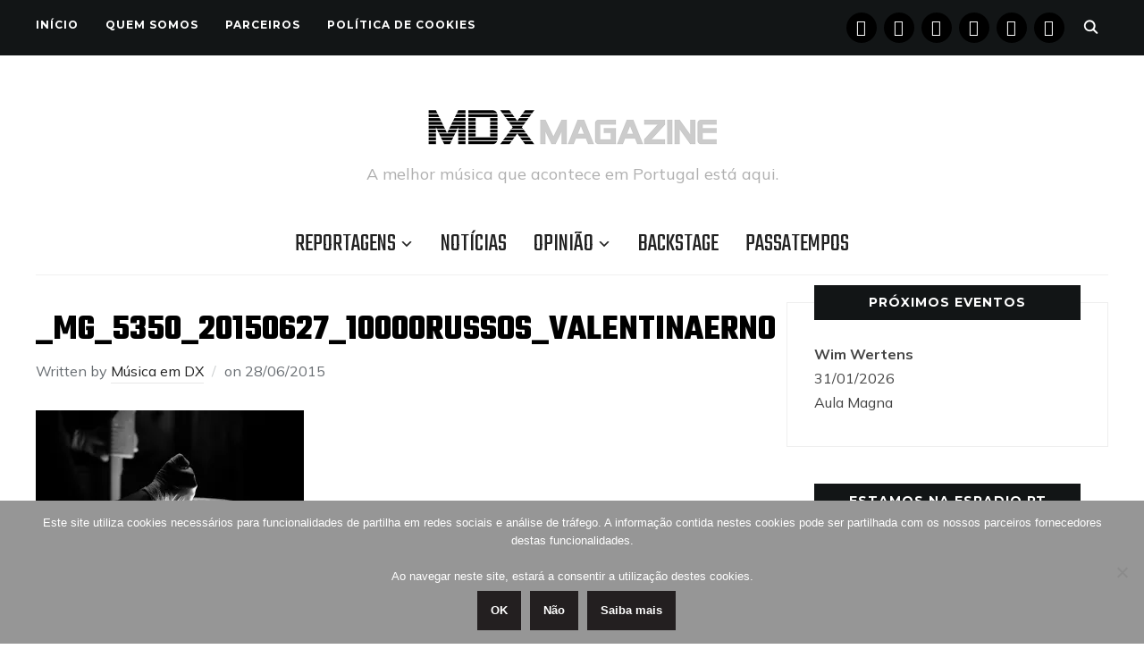

--- FILE ---
content_type: text/html; charset=UTF-8
request_url: https://www.musicaemdx.pt/2015/06/30/o-bombardeamento-dos-10-000-russos/_mg_5350_20150627_10000russos_valentinaerno/
body_size: 11926
content:
<!DOCTYPE html><html lang="pt-PT"><head><meta charset="UTF-8"><meta name="viewport" content="width=device-width, initial-scale=1.0"><link rel="profile" href="https://gmpg.org/xfn/11"><link rel="pingback" href="https://www.musicaemdx.pt/xmlrpc.php"><link rel="preload" as="font" href="https://www.musicaemdx.pt/wp-content/themes/wpzoom-indigo/fonts/indigo.ttf" type="font/ttf" crossorigin><meta name='robots' content='index, follow, max-image-preview:large, max-snippet:-1, max-video-preview:-1' /><link media="all" href="https://www.musicaemdx.pt/wp-content/cache/autoptimize/css/autoptimize_ea8713e19881d5499581884428033af6.css" rel="stylesheet"><title>_MG_5350_20150627_10000RUSSOS_VALENTINAERNO - Música em DX</title><link rel="canonical" href="https://www.musicaemdx.pt/2015/06/30/o-bombardeamento-dos-10-000-russos/_mg_5350_20150627_10000russos_valentinaerno/" /><meta property="og:locale" content="pt_PT" /><meta property="og:type" content="article" /><meta property="og:title" content="_MG_5350_20150627_10000RUSSOS_VALENTINAERNO - Música em DX" /><meta property="og:url" content="https://www.musicaemdx.pt/2015/06/30/o-bombardeamento-dos-10-000-russos/_mg_5350_20150627_10000russos_valentinaerno/" /><meta property="og:site_name" content="Música em DX" /><meta property="article:publisher" content="https://www.facebook.com/musicaemdx" /><meta property="og:image" content="https://www.musicaemdx.pt/2015/06/30/o-bombardeamento-dos-10-000-russos/_mg_5350_20150627_10000russos_valentinaerno" /><meta property="og:image:width" content="1200" /><meta property="og:image:height" content="800" /><meta property="og:image:type" content="image/jpeg" /><meta name="twitter:card" content="summary_large_image" /><meta name="twitter:site" content="@musicaemdx" /> <script type="application/ld+json" class="yoast-schema-graph">{"@context":"https://schema.org","@graph":[{"@type":"WebPage","@id":"https://www.musicaemdx.pt/2015/06/30/o-bombardeamento-dos-10-000-russos/_mg_5350_20150627_10000russos_valentinaerno/","url":"https://www.musicaemdx.pt/2015/06/30/o-bombardeamento-dos-10-000-russos/_mg_5350_20150627_10000russos_valentinaerno/","name":"_MG_5350_20150627_10000RUSSOS_VALENTINAERNO - Música em DX","isPartOf":{"@id":"https://www.musicaemdx.pt/#website"},"primaryImageOfPage":{"@id":"https://www.musicaemdx.pt/2015/06/30/o-bombardeamento-dos-10-000-russos/_mg_5350_20150627_10000russos_valentinaerno/#primaryimage"},"image":{"@id":"https://www.musicaemdx.pt/2015/06/30/o-bombardeamento-dos-10-000-russos/_mg_5350_20150627_10000russos_valentinaerno/#primaryimage"},"thumbnailUrl":"https://i0.wp.com/www.musicaemdx.pt/wp-content/uploads/2015/06/MG_5350_20150627_10000RUSSOS_VALENTINAERNO.jpg?fit=1200%2C800&ssl=1","datePublished":"2015-06-28T17:28:08+00:00","breadcrumb":{"@id":"https://www.musicaemdx.pt/2015/06/30/o-bombardeamento-dos-10-000-russos/_mg_5350_20150627_10000russos_valentinaerno/#breadcrumb"},"inLanguage":"pt-PT","potentialAction":[{"@type":"ReadAction","target":["https://www.musicaemdx.pt/2015/06/30/o-bombardeamento-dos-10-000-russos/_mg_5350_20150627_10000russos_valentinaerno/"]}]},{"@type":"ImageObject","inLanguage":"pt-PT","@id":"https://www.musicaemdx.pt/2015/06/30/o-bombardeamento-dos-10-000-russos/_mg_5350_20150627_10000russos_valentinaerno/#primaryimage","url":"https://i0.wp.com/www.musicaemdx.pt/wp-content/uploads/2015/06/MG_5350_20150627_10000RUSSOS_VALENTINAERNO.jpg?fit=1200%2C800&ssl=1","contentUrl":"https://i0.wp.com/www.musicaemdx.pt/wp-content/uploads/2015/06/MG_5350_20150627_10000RUSSOS_VALENTINAERNO.jpg?fit=1200%2C800&ssl=1"},{"@type":"BreadcrumbList","@id":"https://www.musicaemdx.pt/2015/06/30/o-bombardeamento-dos-10-000-russos/_mg_5350_20150627_10000russos_valentinaerno/#breadcrumb","itemListElement":[{"@type":"ListItem","position":1,"name":"Home","item":"https://www.musicaemdx.pt/"},{"@type":"ListItem","position":2,"name":"O bombardeamento dos 10.000 Russos","item":"https://www.musicaemdx.pt/2015/06/30/o-bombardeamento-dos-10-000-russos/"},{"@type":"ListItem","position":3,"name":"_MG_5350_20150627_10000RUSSOS_VALENTINAERNO"}]},{"@type":"WebSite","@id":"https://www.musicaemdx.pt/#website","url":"https://www.musicaemdx.pt/","name":"Música em DX","description":"A melhor música que acontece em Portugal está aqui.","publisher":{"@id":"https://www.musicaemdx.pt/#organization"},"potentialAction":[{"@type":"SearchAction","target":{"@type":"EntryPoint","urlTemplate":"https://www.musicaemdx.pt/?s={search_term_string}"},"query-input":{"@type":"PropertyValueSpecification","valueRequired":true,"valueName":"search_term_string"}}],"inLanguage":"pt-PT"},{"@type":"Organization","@id":"https://www.musicaemdx.pt/#organization","name":"Música em DX","url":"https://www.musicaemdx.pt/","logo":{"@type":"ImageObject","inLanguage":"pt-PT","@id":"https://www.musicaemdx.pt/#/schema/logo/image/","url":"https://i0.wp.com/www.musicaemdx.pt/wp-content/uploads/2018/09/Logotipo-Fundo-Branco-High-Res_Horiz_350x75.jpg?fit=350%2C75&ssl=1","contentUrl":"https://i0.wp.com/www.musicaemdx.pt/wp-content/uploads/2018/09/Logotipo-Fundo-Branco-High-Res_Horiz_350x75.jpg?fit=350%2C75&ssl=1","width":350,"height":75,"caption":"Música em DX"},"image":{"@id":"https://www.musicaemdx.pt/#/schema/logo/image/"},"sameAs":["https://www.facebook.com/musicaemdx","https://x.com/musicaemdx","https://www.instagram.com/musicaemdx/","https://www.pinterest.com/musicaemdx/","https://www.youtube.com/channel/UCJxIjYrT6Qlm-YVg_-RhwFA"]}]}</script> <link rel='dns-prefetch' href='//stats.wp.com' /><link rel='dns-prefetch' href='//fonts.googleapis.com' /><link rel='dns-prefetch' href='//v0.wordpress.com' /><link rel='dns-prefetch' href='//widgets.wp.com' /><link rel='dns-prefetch' href='//s0.wp.com' /><link rel='dns-prefetch' href='//0.gravatar.com' /><link rel='dns-prefetch' href='//1.gravatar.com' /><link rel='dns-prefetch' href='//2.gravatar.com' /><link rel='dns-prefetch' href='//jetpack.wordpress.com' /><link rel='dns-prefetch' href='//public-api.wordpress.com' /><link rel='preconnect' href='//i0.wp.com' /><link rel='preconnect' href='//c0.wp.com' /><link rel="alternate" type="application/rss+xml" title="Música em DX &raquo; Feed" href="https://www.musicaemdx.pt/feed" /><link rel="alternate" type="application/rss+xml" title="Música em DX &raquo; Feed de comentários" href="https://www.musicaemdx.pt/comments/feed/" /><link rel="alternate" title="oEmbed (JSON)" type="application/json+oembed" href="https://www.musicaemdx.pt/wp-json/oembed/1.0/embed?url=https%3A%2F%2Fwww.musicaemdx.pt%2F2015%2F06%2F30%2Fo-bombardeamento-dos-10-000-russos%2F_mg_5350_20150627_10000russos_valentinaerno%2F" /><link rel="alternate" title="oEmbed (XML)" type="text/xml+oembed" href="https://www.musicaemdx.pt/wp-json/oembed/1.0/embed?url=https%3A%2F%2Fwww.musicaemdx.pt%2F2015%2F06%2F30%2Fo-bombardeamento-dos-10-000-russos%2F_mg_5350_20150627_10000russos_valentinaerno%2F&#038;format=xml" /><link rel='stylesheet' id='dashicons-css' href='https://www.musicaemdx.pt/wp-includes/css/dashicons.min.css' type='text/css' media='all' /><link rel='stylesheet' id='indigo-google-fonts-css' href='https://fonts.googleapis.com/css?family=Mulish%3Aregular%2C700%2C700i%2Citalic%7COswald%3Aregular%2C700%7CMontserrat%3Aregular%2C700%7CTeko%3Aregular%2C700&#038;subset=latin&#038;display=swap&#038;ver=6.9' type='text/css' media='all' /><link rel='stylesheet' id='indigo-google-font-default-css' href='//fonts.googleapis.com/css?family=Oswald%3A400%2C500%2C700&#038;display=swap&#038;ver=6.9' type='text/css' media='all' /><link rel='preload' as='font'  id='wpzoom-social-icons-font-academicons-woff2-css' href='https://www.musicaemdx.pt/wp-content/plugins/social-icons-widget-by-wpzoom/assets/font/academicons.woff2'  type='font/woff2' crossorigin /><link rel='preload' as='font'  id='wpzoom-social-icons-font-fontawesome-3-woff2-css' href='https://www.musicaemdx.pt/wp-content/plugins/social-icons-widget-by-wpzoom/assets/font/fontawesome-webfont.woff2'  type='font/woff2' crossorigin /><link rel='preload' as='font'  id='wpzoom-social-icons-font-genericons-woff-css' href='https://www.musicaemdx.pt/wp-content/plugins/social-icons-widget-by-wpzoom/assets/font/Genericons.woff'  type='font/woff' crossorigin /><link rel='preload' as='font'  id='wpzoom-social-icons-font-socicon-woff2-css' href='https://www.musicaemdx.pt/wp-content/plugins/social-icons-widget-by-wpzoom/assets/font/socicon.woff2'  type='font/woff2' crossorigin /> <script type="text/javascript" src="https://www.musicaemdx.pt/wp-includes/js/jquery/jquery.min.js" id="jquery-core-js"></script> <script type="text/javascript" id="wp-util-js-extra">var _wpUtilSettings = {"ajax":{"url":"/wp-admin/admin-ajax.php"}};
//# sourceURL=wp-util-js-extra</script> <link rel="https://api.w.org/" href="https://www.musicaemdx.pt/wp-json/" /><link rel="alternate" title="JSON" type="application/json" href="https://www.musicaemdx.pt/wp-json/wp/v2/media/7970" /><link rel="EditURI" type="application/rsd+xml" title="RSD" href="https://www.musicaemdx.pt/xmlrpc.php?rsd" /><link rel='shortlink' href='https://wp.me/a5MaUC-24y' /><meta name="generator" content="Indigo 1.0.23" /><meta name="generator" content="WPZOOM Framework 2.0.8" /><link rel="icon" href="https://i0.wp.com/www.musicaemdx.pt/wp-content/uploads/2018/10/cropped-02-MDX-Icon-512x512.png?fit=32%2C32&#038;ssl=1" sizes="32x32" /><link rel="icon" href="https://i0.wp.com/www.musicaemdx.pt/wp-content/uploads/2018/10/cropped-02-MDX-Icon-512x512.png?fit=192%2C192&#038;ssl=1" sizes="192x192" /><link rel="apple-touch-icon" href="https://i0.wp.com/www.musicaemdx.pt/wp-content/uploads/2018/10/cropped-02-MDX-Icon-512x512.png?fit=180%2C180&#038;ssl=1" /><meta name="msapplication-TileImage" content="https://i0.wp.com/www.musicaemdx.pt/wp-content/uploads/2018/10/cropped-02-MDX-Icon-512x512.png?fit=270%2C270&#038;ssl=1" /></head><body class="attachment wp-singular attachment-template-default single single-attachment postid-7970 attachmentid-7970 attachment-jpeg wp-custom-logo wp-theme-wpzoom-indigo cookies-not-set"><div class="page-wrap"><header class="site-header"><nav class="top-navbar" role="navigation"><div class="inner-wrap"><div id="navbar-top"><div class="menu-menu-de-topo-container"><ul id="menu-menu-de-topo" class="navbar-wpz dropdown sf-menu"><li id="menu-item-53222" class="menu-item menu-item-type-custom menu-item-object-custom menu-item-home menu-item-53222"><a href="https://www.musicaemdx.pt">Início</a></li><li id="menu-item-53220" class="menu-item menu-item-type-post_type menu-item-object-page menu-item-53220"><a href="https://www.musicaemdx.pt/quem-somos/">Quem Somos</a></li><li id="menu-item-53219" class="menu-item menu-item-type-post_type menu-item-object-page menu-item-53219"><a href="https://www.musicaemdx.pt/parceiros/">Parceiros</a></li><li id="menu-item-53223" class="menu-item menu-item-type-post_type menu-item-object-page menu-item-privacy-policy menu-item-53223"><a rel="privacy-policy" href="https://www.musicaemdx.pt/politica-de-cookies/">Política de Cookies</a></li></ul></div></div><div id="sb-search" class="sb-search"><form method="get" id="searchform" action="https://www.musicaemdx.pt/"> <input type="search" class="sb-search-input" placeholder="Enter your keywords..."  name="s" id="s" /> <input type="submit" id="searchsubmit" class="sb-search-submit" value="Search" /> <span class="sb-icon-search"></span></form></div><div class="header_social"><div id="zoom-social-icons-widget-3" class="widget zoom-social-icons-widget"><h3 class="title"><span>Segue-nos</span></h3><ul class="zoom-social-icons-list zoom-social-icons-list--with-canvas zoom-social-icons-list--round zoom-social-icons-list--no-labels"><li class="zoom-social_icons-list__item"> <a class="zoom-social_icons-list__link" href="https://www.facebook.com/musicaemdx" target="_blank" title="Facebook" rel="nofollow noopener noreferrer me"> <span class="screen-reader-text">facebook</span> <span class="zoom-social_icons-list-span social-icon socicon socicon-facebook" data-hover-rule="background-color" data-hover-color="#000000" style="background-color : #000000; font-size: 18px; padding:8px" ></span> </a></li><li class="zoom-social_icons-list__item"> <a class="zoom-social_icons-list__link" href="https://instagram.com/mdxmagazine" target="_blank" title="Instagram" rel="nofollow noopener noreferrer me"> <span class="screen-reader-text">instagram</span> <span class="zoom-social_icons-list-span social-icon socicon socicon-instagram" data-hover-rule="background-color" data-hover-color="#000000" style="background-color : #000000; font-size: 18px; padding:8px" ></span> </a></li><li class="zoom-social_icons-list__item"> <a class="zoom-social_icons-list__link" href="https://www.youtube.com/channel/UCJxIjYrT6Qlm-YVg_-RhwFA" target="_blank" title="" rel="nofollow noopener noreferrer me"> <span class="screen-reader-text">youtube</span> <span class="zoom-social_icons-list-span social-icon socicon socicon-youtube" data-hover-rule="background-color" data-hover-color="#000000" style="background-color : #000000; font-size: 18px; padding:8px" ></span> </a></li><li class="zoom-social_icons-list__item"> <a class="zoom-social_icons-list__link" href="https://x.com/musicaemdx" target="_blank" title="" rel="nofollow noopener noreferrer me"> <span class="screen-reader-text">x</span> <span class="zoom-social_icons-list-span social-icon socicon socicon-x" data-hover-rule="background-color" data-hover-color="#000" style="background-color : #000; font-size: 18px; padding:8px" ></span> </a></li><li class="zoom-social_icons-list__item"> <a class="zoom-social_icons-list__link" href="https://www.pinterest.com/pin/584975439071658958/" target="_blank" title="" rel="nofollow noopener noreferrer me"> <span class="screen-reader-text">pinterest</span> <span class="zoom-social_icons-list-span social-icon socicon socicon-pinterest" data-hover-rule="background-color" data-hover-color="#000000" style="background-color : #000000; font-size: 18px; padding:8px" ></span> </a></li><li class="zoom-social_icons-list__item"> <a class="zoom-social_icons-list__link" href="https://www.tumblr.com/musicaemdx" target="_blank" title="" rel="nofollow noopener noreferrer me"> <span class="screen-reader-text">tumblr</span> <span class="zoom-social_icons-list-span social-icon socicon socicon-tumblr" data-hover-rule="background-color" data-hover-color="#000000" style="background-color : #000000; font-size: 18px; padding:8px" ></span> </a></li></ul></div></div></div></nav><div class="clear"></div><div class="inner-wrap"><div class="navbar-brand-wpz"> <a href="https://www.musicaemdx.pt/" class="custom-logo-link" rel="home" itemprop="url"><img width="325" height="75" src="https://i0.wp.com/www.musicaemdx.pt/wp-content/uploads/2025/10/Logotipo-MDX-Magazine-Fundo-Branco-650-x-150.png?fit=325%2C75&amp;ssl=1" class="custom-logo no-lazyload no-lazy a3-notlazy" alt="Música em DX" itemprop="logo" decoding="async" data-attachment-id="57610" data-permalink="https://www.musicaemdx.pt/logotipo-mdx-magazine-fundo-branco-650-x-150/" data-orig-file="https://i0.wp.com/www.musicaemdx.pt/wp-content/uploads/2025/10/Logotipo-MDX-Magazine-Fundo-Branco-650-x-150.png?fit=650%2C150&amp;ssl=1" data-orig-size="650,150" data-comments-opened="1" data-image-meta="{&quot;aperture&quot;:&quot;0&quot;,&quot;credit&quot;:&quot;&quot;,&quot;camera&quot;:&quot;&quot;,&quot;caption&quot;:&quot;&quot;,&quot;created_timestamp&quot;:&quot;0&quot;,&quot;copyright&quot;:&quot;&quot;,&quot;focal_length&quot;:&quot;0&quot;,&quot;iso&quot;:&quot;0&quot;,&quot;shutter_speed&quot;:&quot;0&quot;,&quot;title&quot;:&quot;&quot;,&quot;orientation&quot;:&quot;0&quot;}" data-image-title="Logotipo MDX Magazine Fundo Branco 650 x 150" data-image-description="" data-image-caption="" data-medium-file="https://i0.wp.com/www.musicaemdx.pt/wp-content/uploads/2025/10/Logotipo-MDX-Magazine-Fundo-Branco-650-x-150.png?fit=300%2C69&amp;ssl=1" data-large-file="https://i0.wp.com/www.musicaemdx.pt/wp-content/uploads/2025/10/Logotipo-MDX-Magazine-Fundo-Branco-650-x-150.png?fit=650%2C150&amp;ssl=1" /></a><p class="tagline">A melhor música que acontece em Portugal está aqui.</p></div><nav class="main-navbar" role="navigation"><div class="navbar-header-main"><div id="menu-main-slide" class="menu-principal-container"><ul id="menu-principal" class="menu"><li id="menu-item-39" class="menu-item menu-item-type-taxonomy menu-item-object-category menu-item-has-children menu-item-39"><a href="https://www.musicaemdx.pt/category/reportagens/">Reportagens</a><ul class="sub-menu"><li id="menu-item-40" class="menu-item menu-item-type-taxonomy menu-item-object-category menu-item-40"><a href="https://www.musicaemdx.pt/category/reportagens/concertos/">Concertos</a></li><li id="menu-item-41" class="menu-item menu-item-type-taxonomy menu-item-object-category menu-item-has-children menu-item-41"><a href="https://www.musicaemdx.pt/category/reportagens/festivais/">Festivais</a><ul class="sub-menu"><li id="menu-item-16517" class="menu-item menu-item-type-taxonomy menu-item-object-category menu-item-16517"><a href="https://www.musicaemdx.pt/category/reportagens/festivais/amplifest/">Amplifest</a></li><li id="menu-item-20009" class="menu-item menu-item-type-taxonomy menu-item-object-category menu-item-has-children menu-item-20009"><a href="https://www.musicaemdx.pt/category/reportagens/festivais/barreiro-rocks/">Barreiro Rocks</a><ul class="sub-menu"><li id="menu-item-34173" class="menu-item menu-item-type-taxonomy menu-item-object-category menu-item-34173"><a href="https://www.musicaemdx.pt/category/reportagens/festivais/barreiro-rocks/br-2016/">2016</a></li><li id="menu-item-34174" class="menu-item menu-item-type-taxonomy menu-item-object-category menu-item-34174"><a href="https://www.musicaemdx.pt/category/reportagens/festivais/barreiro-rocks/br-2017/">2017</a></li><li id="menu-item-34175" class="menu-item menu-item-type-taxonomy menu-item-object-category menu-item-34175"><a href="https://www.musicaemdx.pt/category/reportagens/festivais/barreiro-rocks/br-2018/">2018</a></li></ul></li><li id="menu-item-10560" class="menu-item menu-item-type-taxonomy menu-item-object-category menu-item-has-children menu-item-10560"><a href="https://www.musicaemdx.pt/category/reportagens/festivais/bons-sons/">Bons Sons</a><ul class="sub-menu"><li id="menu-item-16363" class="menu-item menu-item-type-taxonomy menu-item-object-category menu-item-16363"><a href="https://www.musicaemdx.pt/category/reportagens/festivais/bons-sons/bs-2015/">2015</a></li><li id="menu-item-16364" class="menu-item menu-item-type-taxonomy menu-item-object-category menu-item-16364"><a href="https://www.musicaemdx.pt/category/reportagens/festivais/bons-sons/bs-2016/">2016</a></li><li id="menu-item-23619" class="menu-item menu-item-type-taxonomy menu-item-object-category menu-item-23619"><a href="https://www.musicaemdx.pt/category/reportagens/festivais/bons-sons/bs-2017/">2017</a></li><li id="menu-item-31999" class="menu-item menu-item-type-taxonomy menu-item-object-category menu-item-31999"><a href="https://www.musicaemdx.pt/category/reportagens/festivais/bons-sons/bs-2018/">2018</a></li><li id="menu-item-39954" class="menu-item menu-item-type-taxonomy menu-item-object-category menu-item-39954"><a href="https://www.musicaemdx.pt/category/reportagens/festivais/bons-sons/bs-2019/">2019</a></li></ul></li><li id="menu-item-23142" class="menu-item menu-item-type-taxonomy menu-item-object-category menu-item-23142"><a href="https://www.musicaemdx.pt/category/reportagens/festivais/edpcooljazz/">EDPCOOLJAZZ</a></li><li id="menu-item-51402" class="menu-item menu-item-type-taxonomy menu-item-object-category menu-item-has-children menu-item-51402"><a href="https://www.musicaemdx.pt/category/reportagens/festivais/evilliv%c7%9d/">EVIL LIVƎ</a><ul class="sub-menu"><li id="menu-item-51401" class="menu-item menu-item-type-taxonomy menu-item-object-category menu-item-51401"><a href="https://www.musicaemdx.pt/category/reportagens/festivais/evilliv%c7%9d/el-2023/">2023</a></li><li id="menu-item-53911" class="menu-item menu-item-type-taxonomy menu-item-object-category menu-item-53911"><a href="https://www.musicaemdx.pt/category/reportagens/festivais/evilliv%c7%9d/el-2024/">2024</a></li><li id="menu-item-56972" class="menu-item menu-item-type-taxonomy menu-item-object-category menu-item-56972"><a href="https://www.musicaemdx.pt/category/reportagens/festivais/evilliv%c7%9d/el-2025/">2025</a></li></ul></li><li id="menu-item-10805" class="menu-item menu-item-type-taxonomy menu-item-object-category menu-item-has-children menu-item-10805"><a href="https://www.musicaemdx.pt/category/reportagens/festivais/indie-music-fest/">Indie Music Fest</a><ul class="sub-menu"><li id="menu-item-16361" class="menu-item menu-item-type-taxonomy menu-item-object-category menu-item-16361"><a href="https://www.musicaemdx.pt/category/reportagens/festivais/indie-music-fest/imf-2015/">2015</a></li><li id="menu-item-16362" class="menu-item menu-item-type-taxonomy menu-item-object-category menu-item-16362"><a href="https://www.musicaemdx.pt/category/reportagens/festivais/indie-music-fest/imf-2016/">2016</a></li></ul></li><li id="menu-item-18264" class="menu-item menu-item-type-taxonomy menu-item-object-category menu-item-has-children menu-item-18264"><a href="https://www.musicaemdx.pt/category/reportagens/festivais/jameson-urban-routes/">Jameson Urban Routes</a><ul class="sub-menu"><li id="menu-item-18266" class="menu-item menu-item-type-taxonomy menu-item-object-category menu-item-18266"><a href="https://www.musicaemdx.pt/category/reportagens/festivais/jameson-urban-routes/jur-2014/">2014</a></li><li id="menu-item-18267" class="menu-item menu-item-type-taxonomy menu-item-object-category menu-item-18267"><a href="https://www.musicaemdx.pt/category/reportagens/festivais/jameson-urban-routes/jur-2015/">2015</a></li><li id="menu-item-18265" class="menu-item menu-item-type-taxonomy menu-item-object-category menu-item-18265"><a href="https://www.musicaemdx.pt/category/reportagens/festivais/jameson-urban-routes/jur-2016/">2016</a></li><li id="menu-item-25273" class="menu-item menu-item-type-taxonomy menu-item-object-category menu-item-25273"><a href="https://www.musicaemdx.pt/category/reportagens/festivais/jameson-urban-routes/jur-2017/">2017</a></li><li id="menu-item-34297" class="menu-item menu-item-type-taxonomy menu-item-object-category menu-item-34297"><a href="https://www.musicaemdx.pt/category/reportagens/festivais/jameson-urban-routes/jur-2018/">2018</a></li></ul></li><li id="menu-item-21900" class="menu-item menu-item-type-taxonomy menu-item-object-category menu-item-has-children menu-item-21900"><a href="https://www.musicaemdx.pt/category/reportagens/festivais/lisbon-psych-fest/">Lisbon Psych Fest</a><ul class="sub-menu"><li id="menu-item-21902" class="menu-item menu-item-type-taxonomy menu-item-object-category menu-item-21902"><a href="https://www.musicaemdx.pt/category/reportagens/festivais/lisbon-psych-fest/lpf-2015/">2015</a></li><li id="menu-item-21903" class="menu-item menu-item-type-taxonomy menu-item-object-category menu-item-21903"><a href="https://www.musicaemdx.pt/category/reportagens/festivais/lisbon-psych-fest/lpf-2016/">2016</a></li><li id="menu-item-21901" class="menu-item menu-item-type-taxonomy menu-item-object-category menu-item-21901"><a href="https://www.musicaemdx.pt/category/reportagens/festivais/lisbon-psych-fest/lpf-2017/">2017</a></li></ul></li><li id="menu-item-49665" class="menu-item menu-item-type-taxonomy menu-item-object-category menu-item-49665"><a href="https://www.musicaemdx.pt/category/reportagens/festivais/kalorama/">MEO Kalorama</a></li><li id="menu-item-28676" class="menu-item menu-item-type-taxonomy menu-item-object-category menu-item-28676"><a href="https://www.musicaemdx.pt/category/reportagens/festivais/mil/">MIL &#8211; Lisbon International Music Festival</a></li><li id="menu-item-19350" class="menu-item menu-item-type-taxonomy menu-item-object-category menu-item-has-children menu-item-19350"><a href="https://www.musicaemdx.pt/category/reportagens/festivais/misty-fest/">Misty Fest</a><ul class="sub-menu"><li id="menu-item-19351" class="menu-item menu-item-type-taxonomy menu-item-object-category menu-item-19351"><a href="https://www.musicaemdx.pt/category/reportagens/festivais/misty-fest/misty-fest-2015/">2015</a></li><li id="menu-item-19349" class="menu-item menu-item-type-taxonomy menu-item-object-category menu-item-19349"><a href="https://www.musicaemdx.pt/category/reportagens/festivais/misty-fest/misty-fest-2016/">2016</a></li><li id="menu-item-25807" class="menu-item menu-item-type-taxonomy menu-item-object-category menu-item-25807"><a href="https://www.musicaemdx.pt/category/reportagens/festivais/misty-fest/misty-fest-2017/">2017</a></li><li id="menu-item-34290" class="menu-item menu-item-type-taxonomy menu-item-object-category menu-item-34290"><a href="https://www.musicaemdx.pt/category/reportagens/festivais/misty-fest/misty-fest-2018/">2018</a></li></ul></li><li id="menu-item-792" class="menu-item menu-item-type-taxonomy menu-item-object-category menu-item-has-children menu-item-792"><a href="https://www.musicaemdx.pt/category/reportagens/festivais/nos-alive/">NOS Alive</a><ul class="sub-menu"><li id="menu-item-8343" class="menu-item menu-item-type-taxonomy menu-item-object-category menu-item-8343"><a href="https://www.musicaemdx.pt/category/reportagens/festivais/nos-alive/na2014/">2014</a></li><li id="menu-item-8344" class="menu-item menu-item-type-taxonomy menu-item-object-category menu-item-8344"><a href="https://www.musicaemdx.pt/category/reportagens/festivais/nos-alive/na2015/">2015</a></li><li id="menu-item-13460" class="menu-item menu-item-type-taxonomy menu-item-object-category menu-item-13460"><a href="https://www.musicaemdx.pt/category/reportagens/festivais/nos-alive/na2016/">2016</a></li><li id="menu-item-19668" class="menu-item menu-item-type-taxonomy menu-item-object-category menu-item-19668"><a href="https://www.musicaemdx.pt/category/reportagens/festivais/nos-alive/na2017/">2017</a></li><li id="menu-item-30581" class="menu-item menu-item-type-taxonomy menu-item-object-category menu-item-30581"><a href="https://www.musicaemdx.pt/category/reportagens/festivais/nos-alive/na2018/">2018</a></li><li id="menu-item-38413" class="menu-item menu-item-type-taxonomy menu-item-object-category menu-item-38413"><a href="https://www.musicaemdx.pt/category/reportagens/festivais/nos-alive/na2019/">2019</a></li><li id="menu-item-49123" class="menu-item menu-item-type-taxonomy menu-item-object-category menu-item-49123"><a href="https://www.musicaemdx.pt/category/reportagens/festivais/nos-alive/na2022/">2022</a></li><li id="menu-item-51400" class="menu-item menu-item-type-taxonomy menu-item-object-category menu-item-51400"><a href="https://www.musicaemdx.pt/category/reportagens/festivais/nos-alive/na2023/">2023</a></li><li id="menu-item-57130" class="menu-item menu-item-type-taxonomy menu-item-object-category menu-item-57130"><a href="https://www.musicaemdx.pt/category/reportagens/festivais/nos-alive/na2025/">2025</a></li></ul></li><li id="menu-item-7036" class="menu-item menu-item-type-taxonomy menu-item-object-category menu-item-has-children menu-item-7036"><a href="https://www.musicaemdx.pt/category/reportagens/festivais/primavera-sound/">Primavera Sound</a><ul class="sub-menu"><li id="menu-item-16359" class="menu-item menu-item-type-taxonomy menu-item-object-category menu-item-16359"><a href="https://www.musicaemdx.pt/category/reportagens/festivais/primavera-sound/ps-2015/">2015</a></li><li id="menu-item-16360" class="menu-item menu-item-type-taxonomy menu-item-object-category menu-item-16360"><a href="https://www.musicaemdx.pt/category/reportagens/festivais/primavera-sound/ps-2016/">2016</a></li><li id="menu-item-22491" class="menu-item menu-item-type-taxonomy menu-item-object-category menu-item-22491"><a href="https://www.musicaemdx.pt/category/reportagens/festivais/primavera-sound/ps-2017/">2017</a></li><li id="menu-item-29567" class="menu-item menu-item-type-taxonomy menu-item-object-category menu-item-29567"><a href="https://www.musicaemdx.pt/category/reportagens/festivais/primavera-sound/ps-2018/">2018</a></li><li id="menu-item-37988" class="menu-item menu-item-type-taxonomy menu-item-object-category menu-item-37988"><a href="https://www.musicaemdx.pt/category/reportagens/festivais/primavera-sound/ps-2019/">2019</a></li><li id="menu-item-48738" class="menu-item menu-item-type-taxonomy menu-item-object-category menu-item-48738"><a href="https://www.musicaemdx.pt/category/reportagens/festivais/primavera-sound/ps-2022/">2022</a></li><li id="menu-item-51233" class="menu-item menu-item-type-taxonomy menu-item-object-category menu-item-51233"><a href="https://www.musicaemdx.pt/category/reportagens/festivais/primavera-sound/ps-2023/">2023</a></li><li id="menu-item-53899" class="menu-item menu-item-type-taxonomy menu-item-object-category menu-item-53899"><a href="https://www.musicaemdx.pt/category/reportagens/festivais/primavera-sound/ps-2024/">2024</a></li><li id="menu-item-56874" class="menu-item menu-item-type-taxonomy menu-item-object-category menu-item-56874"><a href="https://www.musicaemdx.pt/category/reportagens/festivais/primavera-sound/ps-2025/">2025</a></li></ul></li><li id="menu-item-16483" class="menu-item menu-item-type-taxonomy menu-item-object-category menu-item-16483"><a href="https://www.musicaemdx.pt/category/reportagens/festivais/resurrection-fest/">Resurrection Fest</a></li><li id="menu-item-1771" class="menu-item menu-item-type-taxonomy menu-item-object-category menu-item-has-children menu-item-1771"><a href="https://www.musicaemdx.pt/category/reportagens/festivais/reverence/">Reverence</a><ul class="sub-menu"><li id="menu-item-9524" class="menu-item menu-item-type-taxonomy menu-item-object-category menu-item-9524"><a href="https://www.musicaemdx.pt/category/reportagens/festivais/reverence/reverence-2014/">2014</a></li><li id="menu-item-10023" class="menu-item menu-item-type-taxonomy menu-item-object-category menu-item-10023"><a href="https://www.musicaemdx.pt/category/reportagens/festivais/reverence/reverence-2015/">2015</a></li><li id="menu-item-13448" class="menu-item menu-item-type-taxonomy menu-item-object-category menu-item-13448"><a href="https://www.musicaemdx.pt/category/reportagens/festivais/reverence/reverence-2016/">2016</a></li><li id="menu-item-24102" class="menu-item menu-item-type-taxonomy menu-item-object-category menu-item-24102"><a href="https://www.musicaemdx.pt/category/reportagens/festivais/reverence/reverence-2017/">2017</a></li></ul></li><li id="menu-item-23541" class="menu-item menu-item-type-taxonomy menu-item-object-category menu-item-has-children menu-item-23541"><a href="https://www.musicaemdx.pt/category/reportagens/festivais/sonicblast-moledo/">SonicBlast Moledo</a><ul class="sub-menu"><li id="menu-item-23542" class="menu-item menu-item-type-taxonomy menu-item-object-category menu-item-23542"><a href="https://www.musicaemdx.pt/category/reportagens/festivais/sonicblast-moledo/sb-2016/">2016</a></li><li id="menu-item-23543" class="menu-item menu-item-type-taxonomy menu-item-object-category menu-item-23543"><a href="https://www.musicaemdx.pt/category/reportagens/festivais/sonicblast-moledo/sb-2017/">2017</a></li><li id="menu-item-32035" class="menu-item menu-item-type-taxonomy menu-item-object-category menu-item-32035"><a href="https://www.musicaemdx.pt/category/reportagens/festivais/sonicblast-moledo/sb-2018/">2018</a></li><li id="menu-item-39962" class="menu-item menu-item-type-taxonomy menu-item-object-category menu-item-39962"><a href="https://www.musicaemdx.pt/category/reportagens/festivais/sonicblast-moledo/sb-2019/">2019</a></li><li id="menu-item-51576" class="menu-item menu-item-type-taxonomy menu-item-object-category menu-item-51576"><a href="https://www.musicaemdx.pt/category/reportagens/festivais/sonicblast-moledo/2023/">2023</a></li></ul></li><li id="menu-item-34299" class="menu-item menu-item-type-taxonomy menu-item-object-category menu-item-has-children menu-item-34299"><a href="https://www.musicaemdx.pt/category/reportagens/festivais/super-bock-em-stock/">Super Bock Em Stock</a><ul class="sub-menu"><li id="menu-item-34300" class="menu-item menu-item-type-taxonomy menu-item-object-category menu-item-34300"><a href="https://www.musicaemdx.pt/category/reportagens/festivais/super-bock-em-stock/sbes-2018/">2018</a></li><li id="menu-item-41515" class="menu-item menu-item-type-taxonomy menu-item-object-category menu-item-41515"><a href="https://www.musicaemdx.pt/category/reportagens/festivais/super-bock-em-stock/sbes-2019/">2019</a></li></ul></li><li id="menu-item-16358" class="menu-item menu-item-type-taxonomy menu-item-object-category menu-item-has-children menu-item-16358"><a href="https://www.musicaemdx.pt/category/reportagens/festivais/super-bock-super-rock/">Super Bock Super Rock</a><ul class="sub-menu"><li id="menu-item-19236" class="menu-item menu-item-type-taxonomy menu-item-object-category menu-item-19236"><a href="https://www.musicaemdx.pt/category/reportagens/festivais/super-bock-super-rock/sbsr-2016/">2016</a></li><li id="menu-item-19235" class="menu-item menu-item-type-taxonomy menu-item-object-category menu-item-19235"><a href="https://www.musicaemdx.pt/category/reportagens/festivais/super-bock-super-rock/sbsr-2017/">2017</a></li><li id="menu-item-30659" class="menu-item menu-item-type-taxonomy menu-item-object-category menu-item-30659"><a href="https://www.musicaemdx.pt/category/reportagens/festivais/super-bock-super-rock/sbr-2018/">2018</a></li><li id="menu-item-38659" class="menu-item menu-item-type-taxonomy menu-item-object-category menu-item-38659"><a href="https://www.musicaemdx.pt/category/reportagens/festivais/super-bock-super-rock/sbsr-2019/">2019</a></li></ul></li><li id="menu-item-26411" class="menu-item menu-item-type-taxonomy menu-item-object-category menu-item-26411"><a href="https://www.musicaemdx.pt/category/reportagens/festivais/tremor/">Tremor</a></li><li id="menu-item-12833" class="menu-item menu-item-type-taxonomy menu-item-object-category menu-item-has-children menu-item-12833"><a href="https://www.musicaemdx.pt/category/reportagens/festivais/vodafone-mexefest/">Vodafone Mexefest</a><ul class="sub-menu"><li id="menu-item-18766" class="menu-item menu-item-type-taxonomy menu-item-object-category menu-item-18766"><a href="https://www.musicaemdx.pt/category/reportagens/festivais/vodafone-mexefest/vm-2015/">2015</a></li><li id="menu-item-18767" class="menu-item menu-item-type-taxonomy menu-item-object-category menu-item-18767"><a href="https://www.musicaemdx.pt/category/reportagens/festivais/vodafone-mexefest/vm-2016/">2016</a></li><li id="menu-item-25445" class="menu-item menu-item-type-taxonomy menu-item-object-category menu-item-25445"><a href="https://www.musicaemdx.pt/category/reportagens/festivais/vodafone-mexefest/vm-2017/">2017</a></li></ul></li><li id="menu-item-17631" class="menu-item menu-item-type-taxonomy menu-item-object-category menu-item-has-children menu-item-17631"><a href="https://www.musicaemdx.pt/category/reportagens/festivais/voa-heavy-rock/">VOA Heavy Rock</a><ul class="sub-menu"><li id="menu-item-23544" class="menu-item menu-item-type-taxonomy menu-item-object-category menu-item-23544"><a href="https://www.musicaemdx.pt/category/reportagens/festivais/voa-heavy-rock/voa-2016/">2016</a></li><li id="menu-item-23545" class="menu-item menu-item-type-taxonomy menu-item-object-category menu-item-23545"><a href="https://www.musicaemdx.pt/category/reportagens/festivais/voa-heavy-rock/voa-2017/">2017</a></li><li id="menu-item-38658" class="menu-item menu-item-type-taxonomy menu-item-object-category menu-item-38658"><a href="https://www.musicaemdx.pt/category/reportagens/festivais/voa-heavy-rock/voa-2019/">2019</a></li><li id="menu-item-49011" class="menu-item menu-item-type-taxonomy menu-item-object-category menu-item-49011"><a href="https://www.musicaemdx.pt/category/reportagens/festivais/voa-heavy-rock/voa-2022/">2022</a></li></ul></li><li id="menu-item-599" class="menu-item menu-item-type-taxonomy menu-item-object-category menu-item-has-children menu-item-599"><a href="https://www.musicaemdx.pt/category/reportagens/festivais/vodafone-paredes-de-coura/">Vodafone Paredes de Coura</a><ul class="sub-menu"><li id="menu-item-4957" class="menu-item menu-item-type-taxonomy menu-item-object-category menu-item-4957"><a href="https://www.musicaemdx.pt/category/reportagens/festivais/vodafone-paredes-de-coura/pdc2014/">2014</a></li><li id="menu-item-4956" class="menu-item menu-item-type-taxonomy menu-item-object-category menu-item-4956"><a href="https://www.musicaemdx.pt/category/reportagens/festivais/vodafone-paredes-de-coura/pdc2015/">2015</a></li><li id="menu-item-17320" class="menu-item menu-item-type-taxonomy menu-item-object-category menu-item-17320"><a href="https://www.musicaemdx.pt/category/reportagens/festivais/vodafone-paredes-de-coura/pdc2016/">2016</a></li><li id="menu-item-19669" class="menu-item menu-item-type-taxonomy menu-item-object-category menu-item-19669"><a href="https://www.musicaemdx.pt/category/reportagens/festivais/vodafone-paredes-de-coura/pdc2017/">2017</a></li><li id="menu-item-31683" class="menu-item menu-item-type-taxonomy menu-item-object-category menu-item-31683"><a href="https://www.musicaemdx.pt/category/reportagens/festivais/vodafone-paredes-de-coura/pdc2018/">2018</a></li><li id="menu-item-39482" class="menu-item menu-item-type-taxonomy menu-item-object-category menu-item-39482"><a href="https://www.musicaemdx.pt/category/reportagens/festivais/vodafone-paredes-de-coura/pdc2019/">2019</a></li><li id="menu-item-49642" class="menu-item menu-item-type-taxonomy menu-item-object-category menu-item-49642"><a href="https://www.musicaemdx.pt/category/reportagens/festivais/vodafone-paredes-de-coura/pdc2022/">2022</a></li><li id="menu-item-51659" class="menu-item menu-item-type-taxonomy menu-item-object-category menu-item-51659"><a href="https://www.musicaemdx.pt/category/reportagens/festivais/vodafone-paredes-de-coura/pdc2023/">2023</a></li><li id="menu-item-54284" class="menu-item menu-item-type-taxonomy menu-item-object-category menu-item-54284"><a href="https://www.musicaemdx.pt/category/reportagens/festivais/vodafone-paredes-de-coura/pdc2024/">2024</a></li></ul></li><li id="menu-item-2278" class="menu-item menu-item-type-taxonomy menu-item-object-category menu-item-2278"><a href="https://www.musicaemdx.pt/category/reportagens/festivais/festivais-outros/">Outros</a></li></ul></li><li id="menu-item-4712" class="menu-item menu-item-type-taxonomy menu-item-object-category menu-item-has-children menu-item-4712"><a href="https://www.musicaemdx.pt/category/reportagens/outros-eventos/">Outros Eventos</a><ul class="sub-menu"><li id="menu-item-12806" class="menu-item menu-item-type-taxonomy menu-item-object-category menu-item-12806"><a href="https://www.musicaemdx.pt/category/reportagens/outros-eventos/portugal-festival-awards-2015/">Portugal Festival Awards&#8217;15</a></li><li id="menu-item-13496" class="menu-item menu-item-type-taxonomy menu-item-object-category menu-item-has-children menu-item-13496"><a href="https://www.musicaemdx.pt/category/reportagens/outros-eventos/talkfest/">Talkfest</a><ul class="sub-menu"><li id="menu-item-13497" class="menu-item menu-item-type-taxonomy menu-item-object-category menu-item-13497"><a href="https://www.musicaemdx.pt/category/reportagens/outros-eventos/talkfest/talkfest-2015/">2015</a></li><li id="menu-item-13498" class="menu-item menu-item-type-taxonomy menu-item-object-category menu-item-13498"><a href="https://www.musicaemdx.pt/category/reportagens/outros-eventos/talkfest/talkfest-2016/">2016</a></li></ul></li></ul></li></ul></li><li id="menu-item-18938" class="menu-item menu-item-type-taxonomy menu-item-object-category menu-item-18938"><a href="https://www.musicaemdx.pt/category/noticias/">Notícias</a></li><li id="menu-item-26694" class="menu-item menu-item-type-taxonomy menu-item-object-category menu-item-has-children menu-item-26694"><a href="https://www.musicaemdx.pt/category/opiniao/">Opinião</a><ul class="sub-menu"><li id="menu-item-26695" class="menu-item menu-item-type-taxonomy menu-item-object-category menu-item-26695"><a href="https://www.musicaemdx.pt/category/opiniao/reviews-opiniao/">Reviews</a></li><li id="menu-item-26698" class="menu-item menu-item-type-taxonomy menu-item-object-category menu-item-26698"><a href="https://www.musicaemdx.pt/category/opiniao/cronicas/">Crónicas</a></li></ul></li><li id="menu-item-18940" class="menu-item menu-item-type-taxonomy menu-item-object-category menu-item-18940"><a href="https://www.musicaemdx.pt/category/backstage/">Backstage</a></li><li id="menu-item-32950" class="menu-item menu-item-type-taxonomy menu-item-object-category menu-item-32950"><a href="https://www.musicaemdx.pt/category/passatempos/">Passatempos</a></li></ul></div></div><div id="navbar-main"><div class="menu-principal-container"><ul id="menu-principal-1" class="navbar-wpz dropdown sf-menu"><li class="menu-item menu-item-type-taxonomy menu-item-object-category menu-item-has-children menu-item-39"><a href="https://www.musicaemdx.pt/category/reportagens/">Reportagens</a><ul class="sub-menu"><li class="menu-item menu-item-type-taxonomy menu-item-object-category menu-item-40"><a href="https://www.musicaemdx.pt/category/reportagens/concertos/">Concertos</a></li><li class="menu-item menu-item-type-taxonomy menu-item-object-category menu-item-has-children menu-item-41"><a href="https://www.musicaemdx.pt/category/reportagens/festivais/">Festivais</a><ul class="sub-menu"><li class="menu-item menu-item-type-taxonomy menu-item-object-category menu-item-16517"><a href="https://www.musicaemdx.pt/category/reportagens/festivais/amplifest/">Amplifest</a></li><li class="menu-item menu-item-type-taxonomy menu-item-object-category menu-item-has-children menu-item-20009"><a href="https://www.musicaemdx.pt/category/reportagens/festivais/barreiro-rocks/">Barreiro Rocks</a><ul class="sub-menu"><li class="menu-item menu-item-type-taxonomy menu-item-object-category menu-item-34173"><a href="https://www.musicaemdx.pt/category/reportagens/festivais/barreiro-rocks/br-2016/">2016</a></li><li class="menu-item menu-item-type-taxonomy menu-item-object-category menu-item-34174"><a href="https://www.musicaemdx.pt/category/reportagens/festivais/barreiro-rocks/br-2017/">2017</a></li><li class="menu-item menu-item-type-taxonomy menu-item-object-category menu-item-34175"><a href="https://www.musicaemdx.pt/category/reportagens/festivais/barreiro-rocks/br-2018/">2018</a></li></ul></li><li class="menu-item menu-item-type-taxonomy menu-item-object-category menu-item-has-children menu-item-10560"><a href="https://www.musicaemdx.pt/category/reportagens/festivais/bons-sons/">Bons Sons</a><ul class="sub-menu"><li class="menu-item menu-item-type-taxonomy menu-item-object-category menu-item-16363"><a href="https://www.musicaemdx.pt/category/reportagens/festivais/bons-sons/bs-2015/">2015</a></li><li class="menu-item menu-item-type-taxonomy menu-item-object-category menu-item-16364"><a href="https://www.musicaemdx.pt/category/reportagens/festivais/bons-sons/bs-2016/">2016</a></li><li class="menu-item menu-item-type-taxonomy menu-item-object-category menu-item-23619"><a href="https://www.musicaemdx.pt/category/reportagens/festivais/bons-sons/bs-2017/">2017</a></li><li class="menu-item menu-item-type-taxonomy menu-item-object-category menu-item-31999"><a href="https://www.musicaemdx.pt/category/reportagens/festivais/bons-sons/bs-2018/">2018</a></li><li class="menu-item menu-item-type-taxonomy menu-item-object-category menu-item-39954"><a href="https://www.musicaemdx.pt/category/reportagens/festivais/bons-sons/bs-2019/">2019</a></li></ul></li><li class="menu-item menu-item-type-taxonomy menu-item-object-category menu-item-23142"><a href="https://www.musicaemdx.pt/category/reportagens/festivais/edpcooljazz/">EDPCOOLJAZZ</a></li><li class="menu-item menu-item-type-taxonomy menu-item-object-category menu-item-has-children menu-item-51402"><a href="https://www.musicaemdx.pt/category/reportagens/festivais/evilliv%c7%9d/">EVIL LIVƎ</a><ul class="sub-menu"><li class="menu-item menu-item-type-taxonomy menu-item-object-category menu-item-51401"><a href="https://www.musicaemdx.pt/category/reportagens/festivais/evilliv%c7%9d/el-2023/">2023</a></li><li class="menu-item menu-item-type-taxonomy menu-item-object-category menu-item-53911"><a href="https://www.musicaemdx.pt/category/reportagens/festivais/evilliv%c7%9d/el-2024/">2024</a></li><li class="menu-item menu-item-type-taxonomy menu-item-object-category menu-item-56972"><a href="https://www.musicaemdx.pt/category/reportagens/festivais/evilliv%c7%9d/el-2025/">2025</a></li></ul></li><li class="menu-item menu-item-type-taxonomy menu-item-object-category menu-item-has-children menu-item-10805"><a href="https://www.musicaemdx.pt/category/reportagens/festivais/indie-music-fest/">Indie Music Fest</a><ul class="sub-menu"><li class="menu-item menu-item-type-taxonomy menu-item-object-category menu-item-16361"><a href="https://www.musicaemdx.pt/category/reportagens/festivais/indie-music-fest/imf-2015/">2015</a></li><li class="menu-item menu-item-type-taxonomy menu-item-object-category menu-item-16362"><a href="https://www.musicaemdx.pt/category/reportagens/festivais/indie-music-fest/imf-2016/">2016</a></li></ul></li><li class="menu-item menu-item-type-taxonomy menu-item-object-category menu-item-has-children menu-item-18264"><a href="https://www.musicaemdx.pt/category/reportagens/festivais/jameson-urban-routes/">Jameson Urban Routes</a><ul class="sub-menu"><li class="menu-item menu-item-type-taxonomy menu-item-object-category menu-item-18266"><a href="https://www.musicaemdx.pt/category/reportagens/festivais/jameson-urban-routes/jur-2014/">2014</a></li><li class="menu-item menu-item-type-taxonomy menu-item-object-category menu-item-18267"><a href="https://www.musicaemdx.pt/category/reportagens/festivais/jameson-urban-routes/jur-2015/">2015</a></li><li class="menu-item menu-item-type-taxonomy menu-item-object-category menu-item-18265"><a href="https://www.musicaemdx.pt/category/reportagens/festivais/jameson-urban-routes/jur-2016/">2016</a></li><li class="menu-item menu-item-type-taxonomy menu-item-object-category menu-item-25273"><a href="https://www.musicaemdx.pt/category/reportagens/festivais/jameson-urban-routes/jur-2017/">2017</a></li><li class="menu-item menu-item-type-taxonomy menu-item-object-category menu-item-34297"><a href="https://www.musicaemdx.pt/category/reportagens/festivais/jameson-urban-routes/jur-2018/">2018</a></li></ul></li><li class="menu-item menu-item-type-taxonomy menu-item-object-category menu-item-has-children menu-item-21900"><a href="https://www.musicaemdx.pt/category/reportagens/festivais/lisbon-psych-fest/">Lisbon Psych Fest</a><ul class="sub-menu"><li class="menu-item menu-item-type-taxonomy menu-item-object-category menu-item-21902"><a href="https://www.musicaemdx.pt/category/reportagens/festivais/lisbon-psych-fest/lpf-2015/">2015</a></li><li class="menu-item menu-item-type-taxonomy menu-item-object-category menu-item-21903"><a href="https://www.musicaemdx.pt/category/reportagens/festivais/lisbon-psych-fest/lpf-2016/">2016</a></li><li class="menu-item menu-item-type-taxonomy menu-item-object-category menu-item-21901"><a href="https://www.musicaemdx.pt/category/reportagens/festivais/lisbon-psych-fest/lpf-2017/">2017</a></li></ul></li><li class="menu-item menu-item-type-taxonomy menu-item-object-category menu-item-49665"><a href="https://www.musicaemdx.pt/category/reportagens/festivais/kalorama/">MEO Kalorama</a></li><li class="menu-item menu-item-type-taxonomy menu-item-object-category menu-item-28676"><a href="https://www.musicaemdx.pt/category/reportagens/festivais/mil/">MIL &#8211; Lisbon International Music Festival</a></li><li class="menu-item menu-item-type-taxonomy menu-item-object-category menu-item-has-children menu-item-19350"><a href="https://www.musicaemdx.pt/category/reportagens/festivais/misty-fest/">Misty Fest</a><ul class="sub-menu"><li class="menu-item menu-item-type-taxonomy menu-item-object-category menu-item-19351"><a href="https://www.musicaemdx.pt/category/reportagens/festivais/misty-fest/misty-fest-2015/">2015</a></li><li class="menu-item menu-item-type-taxonomy menu-item-object-category menu-item-19349"><a href="https://www.musicaemdx.pt/category/reportagens/festivais/misty-fest/misty-fest-2016/">2016</a></li><li class="menu-item menu-item-type-taxonomy menu-item-object-category menu-item-25807"><a href="https://www.musicaemdx.pt/category/reportagens/festivais/misty-fest/misty-fest-2017/">2017</a></li><li class="menu-item menu-item-type-taxonomy menu-item-object-category menu-item-34290"><a href="https://www.musicaemdx.pt/category/reportagens/festivais/misty-fest/misty-fest-2018/">2018</a></li></ul></li><li class="menu-item menu-item-type-taxonomy menu-item-object-category menu-item-has-children menu-item-792"><a href="https://www.musicaemdx.pt/category/reportagens/festivais/nos-alive/">NOS Alive</a><ul class="sub-menu"><li class="menu-item menu-item-type-taxonomy menu-item-object-category menu-item-8343"><a href="https://www.musicaemdx.pt/category/reportagens/festivais/nos-alive/na2014/">2014</a></li><li class="menu-item menu-item-type-taxonomy menu-item-object-category menu-item-8344"><a href="https://www.musicaemdx.pt/category/reportagens/festivais/nos-alive/na2015/">2015</a></li><li class="menu-item menu-item-type-taxonomy menu-item-object-category menu-item-13460"><a href="https://www.musicaemdx.pt/category/reportagens/festivais/nos-alive/na2016/">2016</a></li><li class="menu-item menu-item-type-taxonomy menu-item-object-category menu-item-19668"><a href="https://www.musicaemdx.pt/category/reportagens/festivais/nos-alive/na2017/">2017</a></li><li class="menu-item menu-item-type-taxonomy menu-item-object-category menu-item-30581"><a href="https://www.musicaemdx.pt/category/reportagens/festivais/nos-alive/na2018/">2018</a></li><li class="menu-item menu-item-type-taxonomy menu-item-object-category menu-item-38413"><a href="https://www.musicaemdx.pt/category/reportagens/festivais/nos-alive/na2019/">2019</a></li><li class="menu-item menu-item-type-taxonomy menu-item-object-category menu-item-49123"><a href="https://www.musicaemdx.pt/category/reportagens/festivais/nos-alive/na2022/">2022</a></li><li class="menu-item menu-item-type-taxonomy menu-item-object-category menu-item-51400"><a href="https://www.musicaemdx.pt/category/reportagens/festivais/nos-alive/na2023/">2023</a></li><li class="menu-item menu-item-type-taxonomy menu-item-object-category menu-item-57130"><a href="https://www.musicaemdx.pt/category/reportagens/festivais/nos-alive/na2025/">2025</a></li></ul></li><li class="menu-item menu-item-type-taxonomy menu-item-object-category menu-item-has-children menu-item-7036"><a href="https://www.musicaemdx.pt/category/reportagens/festivais/primavera-sound/">Primavera Sound</a><ul class="sub-menu"><li class="menu-item menu-item-type-taxonomy menu-item-object-category menu-item-16359"><a href="https://www.musicaemdx.pt/category/reportagens/festivais/primavera-sound/ps-2015/">2015</a></li><li class="menu-item menu-item-type-taxonomy menu-item-object-category menu-item-16360"><a href="https://www.musicaemdx.pt/category/reportagens/festivais/primavera-sound/ps-2016/">2016</a></li><li class="menu-item menu-item-type-taxonomy menu-item-object-category menu-item-22491"><a href="https://www.musicaemdx.pt/category/reportagens/festivais/primavera-sound/ps-2017/">2017</a></li><li class="menu-item menu-item-type-taxonomy menu-item-object-category menu-item-29567"><a href="https://www.musicaemdx.pt/category/reportagens/festivais/primavera-sound/ps-2018/">2018</a></li><li class="menu-item menu-item-type-taxonomy menu-item-object-category menu-item-37988"><a href="https://www.musicaemdx.pt/category/reportagens/festivais/primavera-sound/ps-2019/">2019</a></li><li class="menu-item menu-item-type-taxonomy menu-item-object-category menu-item-48738"><a href="https://www.musicaemdx.pt/category/reportagens/festivais/primavera-sound/ps-2022/">2022</a></li><li class="menu-item menu-item-type-taxonomy menu-item-object-category menu-item-51233"><a href="https://www.musicaemdx.pt/category/reportagens/festivais/primavera-sound/ps-2023/">2023</a></li><li class="menu-item menu-item-type-taxonomy menu-item-object-category menu-item-53899"><a href="https://www.musicaemdx.pt/category/reportagens/festivais/primavera-sound/ps-2024/">2024</a></li><li class="menu-item menu-item-type-taxonomy menu-item-object-category menu-item-56874"><a href="https://www.musicaemdx.pt/category/reportagens/festivais/primavera-sound/ps-2025/">2025</a></li></ul></li><li class="menu-item menu-item-type-taxonomy menu-item-object-category menu-item-16483"><a href="https://www.musicaemdx.pt/category/reportagens/festivais/resurrection-fest/">Resurrection Fest</a></li><li class="menu-item menu-item-type-taxonomy menu-item-object-category menu-item-has-children menu-item-1771"><a href="https://www.musicaemdx.pt/category/reportagens/festivais/reverence/">Reverence</a><ul class="sub-menu"><li class="menu-item menu-item-type-taxonomy menu-item-object-category menu-item-9524"><a href="https://www.musicaemdx.pt/category/reportagens/festivais/reverence/reverence-2014/">2014</a></li><li class="menu-item menu-item-type-taxonomy menu-item-object-category menu-item-10023"><a href="https://www.musicaemdx.pt/category/reportagens/festivais/reverence/reverence-2015/">2015</a></li><li class="menu-item menu-item-type-taxonomy menu-item-object-category menu-item-13448"><a href="https://www.musicaemdx.pt/category/reportagens/festivais/reverence/reverence-2016/">2016</a></li><li class="menu-item menu-item-type-taxonomy menu-item-object-category menu-item-24102"><a href="https://www.musicaemdx.pt/category/reportagens/festivais/reverence/reverence-2017/">2017</a></li></ul></li><li class="menu-item menu-item-type-taxonomy menu-item-object-category menu-item-has-children menu-item-23541"><a href="https://www.musicaemdx.pt/category/reportagens/festivais/sonicblast-moledo/">SonicBlast Moledo</a><ul class="sub-menu"><li class="menu-item menu-item-type-taxonomy menu-item-object-category menu-item-23542"><a href="https://www.musicaemdx.pt/category/reportagens/festivais/sonicblast-moledo/sb-2016/">2016</a></li><li class="menu-item menu-item-type-taxonomy menu-item-object-category menu-item-23543"><a href="https://www.musicaemdx.pt/category/reportagens/festivais/sonicblast-moledo/sb-2017/">2017</a></li><li class="menu-item menu-item-type-taxonomy menu-item-object-category menu-item-32035"><a href="https://www.musicaemdx.pt/category/reportagens/festivais/sonicblast-moledo/sb-2018/">2018</a></li><li class="menu-item menu-item-type-taxonomy menu-item-object-category menu-item-39962"><a href="https://www.musicaemdx.pt/category/reportagens/festivais/sonicblast-moledo/sb-2019/">2019</a></li><li class="menu-item menu-item-type-taxonomy menu-item-object-category menu-item-51576"><a href="https://www.musicaemdx.pt/category/reportagens/festivais/sonicblast-moledo/2023/">2023</a></li></ul></li><li class="menu-item menu-item-type-taxonomy menu-item-object-category menu-item-has-children menu-item-34299"><a href="https://www.musicaemdx.pt/category/reportagens/festivais/super-bock-em-stock/">Super Bock Em Stock</a><ul class="sub-menu"><li class="menu-item menu-item-type-taxonomy menu-item-object-category menu-item-34300"><a href="https://www.musicaemdx.pt/category/reportagens/festivais/super-bock-em-stock/sbes-2018/">2018</a></li><li class="menu-item menu-item-type-taxonomy menu-item-object-category menu-item-41515"><a href="https://www.musicaemdx.pt/category/reportagens/festivais/super-bock-em-stock/sbes-2019/">2019</a></li></ul></li><li class="menu-item menu-item-type-taxonomy menu-item-object-category menu-item-has-children menu-item-16358"><a href="https://www.musicaemdx.pt/category/reportagens/festivais/super-bock-super-rock/">Super Bock Super Rock</a><ul class="sub-menu"><li class="menu-item menu-item-type-taxonomy menu-item-object-category menu-item-19236"><a href="https://www.musicaemdx.pt/category/reportagens/festivais/super-bock-super-rock/sbsr-2016/">2016</a></li><li class="menu-item menu-item-type-taxonomy menu-item-object-category menu-item-19235"><a href="https://www.musicaemdx.pt/category/reportagens/festivais/super-bock-super-rock/sbsr-2017/">2017</a></li><li class="menu-item menu-item-type-taxonomy menu-item-object-category menu-item-30659"><a href="https://www.musicaemdx.pt/category/reportagens/festivais/super-bock-super-rock/sbr-2018/">2018</a></li><li class="menu-item menu-item-type-taxonomy menu-item-object-category menu-item-38659"><a href="https://www.musicaemdx.pt/category/reportagens/festivais/super-bock-super-rock/sbsr-2019/">2019</a></li></ul></li><li class="menu-item menu-item-type-taxonomy menu-item-object-category menu-item-26411"><a href="https://www.musicaemdx.pt/category/reportagens/festivais/tremor/">Tremor</a></li><li class="menu-item menu-item-type-taxonomy menu-item-object-category menu-item-has-children menu-item-12833"><a href="https://www.musicaemdx.pt/category/reportagens/festivais/vodafone-mexefest/">Vodafone Mexefest</a><ul class="sub-menu"><li class="menu-item menu-item-type-taxonomy menu-item-object-category menu-item-18766"><a href="https://www.musicaemdx.pt/category/reportagens/festivais/vodafone-mexefest/vm-2015/">2015</a></li><li class="menu-item menu-item-type-taxonomy menu-item-object-category menu-item-18767"><a href="https://www.musicaemdx.pt/category/reportagens/festivais/vodafone-mexefest/vm-2016/">2016</a></li><li class="menu-item menu-item-type-taxonomy menu-item-object-category menu-item-25445"><a href="https://www.musicaemdx.pt/category/reportagens/festivais/vodafone-mexefest/vm-2017/">2017</a></li></ul></li><li class="menu-item menu-item-type-taxonomy menu-item-object-category menu-item-has-children menu-item-17631"><a href="https://www.musicaemdx.pt/category/reportagens/festivais/voa-heavy-rock/">VOA Heavy Rock</a><ul class="sub-menu"><li class="menu-item menu-item-type-taxonomy menu-item-object-category menu-item-23544"><a href="https://www.musicaemdx.pt/category/reportagens/festivais/voa-heavy-rock/voa-2016/">2016</a></li><li class="menu-item menu-item-type-taxonomy menu-item-object-category menu-item-23545"><a href="https://www.musicaemdx.pt/category/reportagens/festivais/voa-heavy-rock/voa-2017/">2017</a></li><li class="menu-item menu-item-type-taxonomy menu-item-object-category menu-item-38658"><a href="https://www.musicaemdx.pt/category/reportagens/festivais/voa-heavy-rock/voa-2019/">2019</a></li><li class="menu-item menu-item-type-taxonomy menu-item-object-category menu-item-49011"><a href="https://www.musicaemdx.pt/category/reportagens/festivais/voa-heavy-rock/voa-2022/">2022</a></li></ul></li><li class="menu-item menu-item-type-taxonomy menu-item-object-category menu-item-has-children menu-item-599"><a href="https://www.musicaemdx.pt/category/reportagens/festivais/vodafone-paredes-de-coura/">Vodafone Paredes de Coura</a><ul class="sub-menu"><li class="menu-item menu-item-type-taxonomy menu-item-object-category menu-item-4957"><a href="https://www.musicaemdx.pt/category/reportagens/festivais/vodafone-paredes-de-coura/pdc2014/">2014</a></li><li class="menu-item menu-item-type-taxonomy menu-item-object-category menu-item-4956"><a href="https://www.musicaemdx.pt/category/reportagens/festivais/vodafone-paredes-de-coura/pdc2015/">2015</a></li><li class="menu-item menu-item-type-taxonomy menu-item-object-category menu-item-17320"><a href="https://www.musicaemdx.pt/category/reportagens/festivais/vodafone-paredes-de-coura/pdc2016/">2016</a></li><li class="menu-item menu-item-type-taxonomy menu-item-object-category menu-item-19669"><a href="https://www.musicaemdx.pt/category/reportagens/festivais/vodafone-paredes-de-coura/pdc2017/">2017</a></li><li class="menu-item menu-item-type-taxonomy menu-item-object-category menu-item-31683"><a href="https://www.musicaemdx.pt/category/reportagens/festivais/vodafone-paredes-de-coura/pdc2018/">2018</a></li><li class="menu-item menu-item-type-taxonomy menu-item-object-category menu-item-39482"><a href="https://www.musicaemdx.pt/category/reportagens/festivais/vodafone-paredes-de-coura/pdc2019/">2019</a></li><li class="menu-item menu-item-type-taxonomy menu-item-object-category menu-item-49642"><a href="https://www.musicaemdx.pt/category/reportagens/festivais/vodafone-paredes-de-coura/pdc2022/">2022</a></li><li class="menu-item menu-item-type-taxonomy menu-item-object-category menu-item-51659"><a href="https://www.musicaemdx.pt/category/reportagens/festivais/vodafone-paredes-de-coura/pdc2023/">2023</a></li><li class="menu-item menu-item-type-taxonomy menu-item-object-category menu-item-54284"><a href="https://www.musicaemdx.pt/category/reportagens/festivais/vodafone-paredes-de-coura/pdc2024/">2024</a></li></ul></li><li class="menu-item menu-item-type-taxonomy menu-item-object-category menu-item-2278"><a href="https://www.musicaemdx.pt/category/reportagens/festivais/festivais-outros/">Outros</a></li></ul></li><li class="menu-item menu-item-type-taxonomy menu-item-object-category menu-item-has-children menu-item-4712"><a href="https://www.musicaemdx.pt/category/reportagens/outros-eventos/">Outros Eventos</a><ul class="sub-menu"><li class="menu-item menu-item-type-taxonomy menu-item-object-category menu-item-12806"><a href="https://www.musicaemdx.pt/category/reportagens/outros-eventos/portugal-festival-awards-2015/">Portugal Festival Awards&#8217;15</a></li><li class="menu-item menu-item-type-taxonomy menu-item-object-category menu-item-has-children menu-item-13496"><a href="https://www.musicaemdx.pt/category/reportagens/outros-eventos/talkfest/">Talkfest</a><ul class="sub-menu"><li class="menu-item menu-item-type-taxonomy menu-item-object-category menu-item-13497"><a href="https://www.musicaemdx.pt/category/reportagens/outros-eventos/talkfest/talkfest-2015/">2015</a></li><li class="menu-item menu-item-type-taxonomy menu-item-object-category menu-item-13498"><a href="https://www.musicaemdx.pt/category/reportagens/outros-eventos/talkfest/talkfest-2016/">2016</a></li></ul></li></ul></li></ul></li><li class="menu-item menu-item-type-taxonomy menu-item-object-category menu-item-18938"><a href="https://www.musicaemdx.pt/category/noticias/">Notícias</a></li><li class="menu-item menu-item-type-taxonomy menu-item-object-category menu-item-has-children menu-item-26694"><a href="https://www.musicaemdx.pt/category/opiniao/">Opinião</a><ul class="sub-menu"><li class="menu-item menu-item-type-taxonomy menu-item-object-category menu-item-26695"><a href="https://www.musicaemdx.pt/category/opiniao/reviews-opiniao/">Reviews</a></li><li class="menu-item menu-item-type-taxonomy menu-item-object-category menu-item-26698"><a href="https://www.musicaemdx.pt/category/opiniao/cronicas/">Crónicas</a></li></ul></li><li class="menu-item menu-item-type-taxonomy menu-item-object-category menu-item-18940"><a href="https://www.musicaemdx.pt/category/backstage/">Backstage</a></li><li class="menu-item menu-item-type-taxonomy menu-item-object-category menu-item-32950"><a href="https://www.musicaemdx.pt/category/passatempos/">Passatempos</a></li></ul></div></div></nav><div class="clear"></div></div></header><div class="inner-wrap"><main id="main" class="site-main" role="main"><div class="content-area"><article id="post-7970" class="post-7970 attachment type-attachment status-inherit hentry"><div class="post_wrapper_main"><div class="wpz-float-sharing"></div><div class="post_wrapper"><header class="entry-header"> <span class="cat-links"></span><h1 class="entry-title fn">_MG_5350_20150627_10000RUSSOS_VALENTINAERNO</h1><div class="entry-meta"> <span class="entry-author">Written by <a href="https://www.musicaemdx.pt/author/musicaemdx/" title="Artigos de Música em DX" rel="author">Música em DX</a></span> <span class="entry-date">on <time class="entry-date" datetime="2015-06-28T17:28:08+01:00">28/06/2015</time> </span></div></header><div class="entry-content"><p class="attachment"><a href="https://i0.wp.com/www.musicaemdx.pt/wp-content/uploads/2015/06/MG_5350_20150627_10000RUSSOS_VALENTINAERNO.jpg?ssl=1"><img fetchpriority="high" decoding="async" width="300" height="200" src="https://i0.wp.com/www.musicaemdx.pt/wp-content/uploads/2015/06/MG_5350_20150627_10000RUSSOS_VALENTINAERNO.jpg?fit=300%2C200&amp;ssl=1" class="attachment-medium size-medium" alt="" srcset="https://i0.wp.com/www.musicaemdx.pt/wp-content/uploads/2015/06/MG_5350_20150627_10000RUSSOS_VALENTINAERNO.jpg?w=1200&amp;ssl=1 1200w, https://i0.wp.com/www.musicaemdx.pt/wp-content/uploads/2015/06/MG_5350_20150627_10000RUSSOS_VALENTINAERNO.jpg?resize=300%2C200&amp;ssl=1 300w, https://i0.wp.com/www.musicaemdx.pt/wp-content/uploads/2015/06/MG_5350_20150627_10000RUSSOS_VALENTINAERNO.jpg?resize=1024%2C683&amp;ssl=1 1024w" sizes="(max-width: 300px) 100vw, 300px" data-attachment-id="7970" data-permalink="https://www.musicaemdx.pt/2015/06/30/o-bombardeamento-dos-10-000-russos/_mg_5350_20150627_10000russos_valentinaerno/" data-orig-file="https://i0.wp.com/www.musicaemdx.pt/wp-content/uploads/2015/06/MG_5350_20150627_10000RUSSOS_VALENTINAERNO.jpg?fit=1200%2C800&amp;ssl=1" data-orig-size="1200,800" data-comments-opened="0" data-image-meta="{&quot;aperture&quot;:&quot;1.8&quot;,&quot;credit&quot;:&quot;Silvana T. Delgado&quot;,&quot;camera&quot;:&quot;Canon EOS 5D Mark II&quot;,&quot;caption&quot;:&quot;&quot;,&quot;created_timestamp&quot;:&quot;1435451505&quot;,&quot;copyright&quot;:&quot;This image is protected by International Copyright Agreements, as well Portuguese Copyrighted laws, and cannot be used, transfer&quot;,&quot;focal_length&quot;:&quot;50&quot;,&quot;iso&quot;:&quot;2000&quot;,&quot;shutter_speed&quot;:&quot;0.0015625&quot;,&quot;title&quot;:&quot;&quot;,&quot;orientation&quot;:&quot;0&quot;}" data-image-title="_MG_5350_20150627_10000RUSSOS_VALENTINAERNO" data-image-description="" data-image-caption="" data-medium-file="https://i0.wp.com/www.musicaemdx.pt/wp-content/uploads/2015/06/MG_5350_20150627_10000RUSSOS_VALENTINAERNO.jpg?fit=300%2C200&amp;ssl=1" data-large-file="https://i0.wp.com/www.musicaemdx.pt/wp-content/uploads/2015/06/MG_5350_20150627_10000RUSSOS_VALENTINAERNO.jpg?fit=800%2C534&amp;ssl=1" /></a></p><div class="clear"></div></div></div></div><div class="clear"></div><footer class="entry-footer"><div class="prevnext"></div></footer></article></div><section id="sidebar"><div class="theiaStickySidebar"><div class="widget widget_upcoming_events_widget" id="upcoming_events_widget-2"><h3 class="title">Próximos Eventos</h3><ul class="upcoming-events"><li> <strong class="event-summary"> Wim Wertens </strong> <span class="event-when">31/01/2026</span> <span class="event-location"> Aula Magna </span></li></ul><div class="clear"></div></div><div class="widget_text widget widget_custom_html" id="custom_html-6"><h3 class="title">Estamos na Esradio.pt</h3><div class="textwidget custom-html-widget"><a href="https://www.esradio.pt/" target="_blank"><img data-recalc-dims="1" alt="Estamos na Esradio.pt" src="https://i0.wp.com/www.musicaemdx.pt/wp-content/uploads/2023/12/esradio2023.jpeg?w=800&#038;ssl=1"><br><br> [+info]</a></div><div class="clear"></div></div><div class="widget_text widget widget_custom_html" id="custom_html-7"><h3 class="title">Também estamos na Fuzz Cartaxo</h3><div class="textwidget custom-html-widget"><a href="https://www.facebook.com/fuzzcartaxo" target="_blank"><img data-recalc-dims="1" alt="Fuzz Cartaxo" src="https://i0.wp.com/www.musicaemdx.pt/wp-content/uploads/2024/09/FuzzCartaxo-Logo-v2.jpg?w=800&#038;ssl=1"><br><br> [+info]</a></div><div class="clear"></div></div></div><div class="clear"></div></section><div class="clear"></div></main></div><footer id="colophon" class="site-footer" role="contentinfo"><div class="footer-widgets widgets"><div class="inner-wrap"><div class="widget-areas"><div class="column"><div class="widget widget_text" id="text-2"><h3 class="title">Quem Somos</h3><div class="textwidget"><p>O <strong>Música em DX</strong> é um projecto que tem como objectivo promover, divulgar e produzir reportagem escrita e fotográfica sobre a melhor música que acontece em Portugal.</p><p>Nasceu em <strong>Março de 2014</strong>, e aos poucos tem vindo a conquistar um lugar de destaque que é possível quando se trabalha com dedicação e vontade de fazer o melhor junto dos melhores.</p><p><a href="/quem-somos/">[+info]</a></p></div><div class="clear"></div></div><div class="clear"></div></div><div class="column"><div class="widget widget_text" id="text-3"><h3 class="title">Navegação</h3><div class="textwidget"><ul><li><a href="https://www.musicaemdx.pt">Início</a></li><li><a href="https://www.musicaemdx.pt/quem-somos/">Quem Somos</a></li><li><a href="https://www.musicaemdx.pt/parceiros/">Parceiros</a></li><li><a href="https://www.musicaemdx.pt/politica-de-cookies/">Política de Cookies</a></li></ul></div><div class="clear"></div></div><div class="clear"></div></div></div></div></div><section class="site-widgetized-section section-footer"><div class="widgets clearfix"><div class="widget_text widget widget_custom_html" id="custom_html-10"><div class="textwidget custom-html-widget"><div class="zoom-instagram feed-53236 layout-fullwidth columns-3 spacing-10 perpage-3"><header class="zoom-instagram-widget__header"><div class="zoom-instagram-widget__header-column-right"><div class="zoom-instagram-widget__header-bio">A melhor música que acontece em Portugal está aqui.</div></div></header><div class="zoom-instagram-widget__items-wrapper"><ul class="zoom-instagram-widget__items zoom-instagram-widget__items--no-js layout-fullwidth" data-layout="fullwidth" data-spacing="10" data-perpage="3"><li class="zoom-instagram-widget__item media-icons-normal media-icons-hover" data-media-type="image"><div class="zoom-instagram-widget__item-inner-wrap"><img class="zoom-instagram-link zoom-instagram-link-new"  data-src="https://www.musicaemdx.pt/wp-content/uploads/2025/12/598976650_17932912833138410_2066182220072386661_n.jpg" data-mfp-src="18123487312530747" width="1276" height="873" alt="A tradição ainda é o que era! Reza a tradição que em Lisboa, antes da consoada, havia noites de Punk &amp; Roll. A tradição comprova-se e duas noites com os The Parkinsons vão se repetir a 19 e 20 de Dezembro, na A.D.F. em Pedrouços.  Mais info em https://www.musicaemdx.pt/2025/12/15/natal-antecipado-com-the-parkinsons-na-adf-em-pedroucos-temos-2-entradas-por-dia-para-oferecer/  @theparkinsonsband 
@anticorpos_records_portugal
@joaopedroeosalmendras
@baleia_baleia_baleia
@adfamiliar1898 
@luis_kranio 
#theparkinsons #natal #concerto #ADF #anticorposrecordsportugal #joãopedroeosalmendras #baleiabaleiabaleia #músicaemdx #entradas" /><div class="hover-layout zoom-instagram-widget__overlay zoom-instagram-widget__black "><div class="zoom-instagram-icon-wrap"><a class="zoom-svg-instagram-stroke" href="https://www.instagram.com/p/DSS1tWfAKvW/" rel="noopener nofollow" target="_blank" title="A tradição ainda é o que era! Reza a tradição que em Lisboa, antes da consoada, havia noites de Punk &amp; Roll. A tradição comprova-se e duas noites com os The Parkinsons vão se repetir a 19 e 20 de Dezembro, na A.D.F. em Pedrouços.  Mais info em https://www.musicaemdx.pt/2025/12/15/natal-antecipado-com-the-parkinsons-na-adf-em-pedroucos-temos-2-entradas-por-dia-para-oferecer/  @theparkinsonsband 
@anticorpos_records_portugal
@joaopedroeosalmendras
@baleia_baleia_baleia
@adfamiliar1898 
@luis_kranio 
#theparkinsons #natal #concerto #ADF #anticorposrecordsportugal #joãopedroeosalmendras #baleiabaleiabaleia #músicaemdx #entradas"></a></div><a class="zoom-instagram-link" data-src="https://www.musicaemdx.pt/wp-content/uploads/2025/12/598976650_17932912833138410_2066182220072386661_n.jpg" data-mfp-src="18123487312530747" href="https://www.instagram.com/p/DSS1tWfAKvW/" target="_blank" rel="noopener nofollow" title="A tradição ainda é o que era! Reza a tradição que em Lisboa, antes da consoada, havia noites de Punk &amp; Roll. A tradição comprova-se e duas noites com os The Parkinsons vão se repetir a 19 e 20 de Dezembro, na A.D.F. em Pedrouços.  Mais info em https://www.musicaemdx.pt/2025/12/15/natal-antecipado-com-the-parkinsons-na-adf-em-pedroucos-temos-2-entradas-por-dia-para-oferecer/  @theparkinsonsband 
@anticorpos_records_portugal
@joaopedroeosalmendras
@baleia_baleia_baleia
@adfamiliar1898 
@luis_kranio 
#theparkinsons #natal #concerto #ADF #anticorposrecordsportugal #joãopedroeosalmendras #baleiabaleiabaleia #músicaemdx #entradas"></a></div></div></li><li class="zoom-instagram-widget__item media-icons-normal media-icons-hover" data-media-type="image"><div class="zoom-instagram-widget__item-inner-wrap"><img class="zoom-instagram-link zoom-instagram-link-new"  data-src="https://www.musicaemdx.pt/wp-content/uploads/2025/12/590545195_17931385992138410_4150618541054081908_n.jpg" data-mfp-src="18298263556256858" width="992" height="836" alt="Passatempo @barreirorocks 2025, temos um passe geral duplo para oferecer. Acede a https://www.musicaemdx.pt para mais informação.  #barreirorocks #passatempo #passegeralduplo #músicaemdx #rockandroll" /><div class="hover-layout zoom-instagram-widget__overlay zoom-instagram-widget__black "><div class="zoom-instagram-icon-wrap"><a class="zoom-svg-instagram-stroke" href="https://www.instagram.com/p/DRum7LkjEJB/" rel="noopener nofollow" target="_blank" title="Passatempo @barreirorocks 2025, temos um passe geral duplo para oferecer. Acede a https://www.musicaemdx.pt para mais informação.  #barreirorocks #passatempo #passegeralduplo #músicaemdx #rockandroll"></a></div><a class="zoom-instagram-link" data-src="https://www.musicaemdx.pt/wp-content/uploads/2025/12/590545195_17931385992138410_4150618541054081908_n.jpg" data-mfp-src="18298263556256858" href="https://www.instagram.com/p/DRum7LkjEJB/" target="_blank" rel="noopener nofollow" title="Passatempo @barreirorocks 2025, temos um passe geral duplo para oferecer. Acede a https://www.musicaemdx.pt para mais informação.  #barreirorocks #passatempo #passegeralduplo #músicaemdx #rockandroll"></a></div></div></li><li class="zoom-instagram-widget__item media-icons-normal media-icons-hover" data-media-type="carousel_album"><div class="zoom-instagram-widget__item-inner-wrap"><img class="zoom-instagram-link zoom-instagram-link-new"  data-src="https://www.musicaemdx.pt/wp-content/uploads/2015/04/554782879_17924555769138410_1716396177214269255_n.jpg" data-mfp-src="17858392047514859" width="798" height="530" alt="@thelemonheadsofficial no @lavlisboaaovivo com a @houseoffunpt . Reportagem completa em https://www.musicaemdx.pt .  📷 @luismgsousa  #thelemonheads #concerto #lisboa #lisboaaovivo #reportagem #músicaemdx #luismgsousa" /><div class="hover-layout zoom-instagram-widget__overlay zoom-instagram-widget__black "><svg class="svg-icon" shape-rendering="geometricPrecision"><use xlink:href="https://www.musicaemdx.pt/wp-content/plugins/instagram-widget-by-wpzoom/dist/images/frontend/wpzoom-instagram-icons.svg#carousel_album"></use></svg><div class="zoom-instagram-icon-wrap"><a class="zoom-svg-instagram-stroke" href="https://www.instagram.com/p/DPHFu-gDLI8/" rel="noopener nofollow" target="_blank" title="@thelemonheadsofficial no @lavlisboaaovivo com a @houseoffunpt . Reportagem completa em https://www.musicaemdx.pt .  📷 @luismgsousa  #thelemonheads #concerto #lisboa #lisboaaovivo #reportagem #músicaemdx #luismgsousa"></a></div><a class="zoom-instagram-link" data-src="https://www.musicaemdx.pt/wp-content/uploads/2015/04/554782879_17924555769138410_1716396177214269255_n.jpg" data-mfp-src="17858392047514859" href="https://www.instagram.com/p/DPHFu-gDLI8/" target="_blank" rel="noopener nofollow" title="@thelemonheadsofficial no @lavlisboaaovivo com a @houseoffunpt . Reportagem completa em https://www.musicaemdx.pt .  📷 @luismgsousa  #thelemonheads #concerto #lisboa #lisboaaovivo #reportagem #músicaemdx #luismgsousa"></a></div></div></li><li class="zoom-instagram-widget__item media-icons-normal media-icons-hover" data-media-type="carousel_album"><div class="zoom-instagram-widget__item-inner-wrap"><img class="zoom-instagram-link zoom-instagram-link-new"  data-src="https://www.musicaemdx.pt/wp-content/uploads/2025/09/547814931_17923161369138410_6236314756816865357_n.jpg" data-mfp-src="18055227371548624" width="798" height="530" alt="@ntbfofficial na primeira parte de @smashintopiecesofficial com a @primeartistspt no @lavlisboaaovivo . Reportagem completa em https://www.musicaemdx.pt .  📷 @luismgsousa  #nowheretobefound #smashintopieces #lisboa #concert #primeartists #luismgsousa" /><div class="hover-layout zoom-instagram-widget__overlay zoom-instagram-widget__black "><svg class="svg-icon" shape-rendering="geometricPrecision"><use xlink:href="https://www.musicaemdx.pt/wp-content/plugins/instagram-widget-by-wpzoom/dist/images/frontend/wpzoom-instagram-icons.svg#carousel_album"></use></svg><div class="zoom-instagram-icon-wrap"><a class="zoom-svg-instagram-stroke" href="https://www.instagram.com/p/DOrTrLIAMXb/" rel="noopener nofollow" target="_blank" title="@ntbfofficial na primeira parte de @smashintopiecesofficial com a @primeartistspt no @lavlisboaaovivo . Reportagem completa em https://www.musicaemdx.pt .  📷 @luismgsousa  #nowheretobefound #smashintopieces #lisboa #concert #primeartists #luismgsousa"></a></div><a class="zoom-instagram-link" data-src="https://www.musicaemdx.pt/wp-content/uploads/2025/09/547814931_17923161369138410_6236314756816865357_n.jpg" data-mfp-src="18055227371548624" href="https://www.instagram.com/p/DOrTrLIAMXb/" target="_blank" rel="noopener nofollow" title="@ntbfofficial na primeira parte de @smashintopiecesofficial com a @primeartistspt no @lavlisboaaovivo . Reportagem completa em https://www.musicaemdx.pt .  📷 @luismgsousa  #nowheretobefound #smashintopieces #lisboa #concert #primeartists #luismgsousa"></a></div></div></li><li class="zoom-instagram-widget__item media-icons-normal media-icons-hover" data-media-type="carousel_album"><div class="zoom-instagram-widget__item-inner-wrap"><img class="zoom-instagram-link zoom-instagram-link-new"  data-src="https://www.musicaemdx.pt/wp-content/uploads/2018/11/544867875_17922580389138410_4611325636215965327_n.jpg" data-mfp-src="17978954870879340" width="798" height="530" alt="Noite psicadélica com @la_witch no @lavlisboaaovivo com a @houseoffunpt . Reportagem completa em https://www.musicaemdx.pt .  📷 @luismgsousa  #lawitch #concert #lisboa #lisboaaovivo #houseoffun #reportagem #mdxmagazine #luismgsousa" /><div class="hover-layout zoom-instagram-widget__overlay zoom-instagram-widget__black "><svg class="svg-icon" shape-rendering="geometricPrecision"><use xlink:href="https://www.musicaemdx.pt/wp-content/plugins/instagram-widget-by-wpzoom/dist/images/frontend/wpzoom-instagram-icons.svg#carousel_album"></use></svg><div class="zoom-instagram-icon-wrap"><a class="zoom-svg-instagram-stroke" href="https://www.instagram.com/p/DOeqaIojBhQ/" rel="noopener nofollow" target="_blank" title="Noite psicadélica com @la_witch no @lavlisboaaovivo com a @houseoffunpt . Reportagem completa em https://www.musicaemdx.pt .  📷 @luismgsousa  #lawitch #concert #lisboa #lisboaaovivo #houseoffun #reportagem #mdxmagazine #luismgsousa"></a></div><a class="zoom-instagram-link" data-src="https://www.musicaemdx.pt/wp-content/uploads/2018/11/544867875_17922580389138410_4611325636215965327_n.jpg" data-mfp-src="17978954870879340" href="https://www.instagram.com/p/DOeqaIojBhQ/" target="_blank" rel="noopener nofollow" title="Noite psicadélica com @la_witch no @lavlisboaaovivo com a @houseoffunpt . Reportagem completa em https://www.musicaemdx.pt .  📷 @luismgsousa  #lawitch #concert #lisboa #lisboaaovivo #houseoffun #reportagem #mdxmagazine #luismgsousa"></a></div></div></li><li class="zoom-instagram-widget__item media-icons-normal media-icons-hover" data-media-type="carousel_album"><div class="zoom-instagram-widget__item-inner-wrap"><img class="zoom-instagram-link zoom-instagram-link-new"  data-src="https://www.musicaemdx.pt/wp-content/uploads/2017/03/532548089_17919573732138410_3039788881712395284_n.jpg" data-mfp-src="17937436827060070" width="798" height="530" alt="Terceiro dia de @vodafoneparedesdecoura com a @ritmos.biz . Reportagem completa em breve em https://www.musicaemdx.pt .  📷 @luismgsousa  @cassandrajenkins 
@emperorgreep 
@baritaliaa 
@blackcountrynewroad 
@lambrinigirlz 
@lajungleband 
@mk.gee_  #vodafoneparedesdecoura #festival #ritmosbiz #paredesdecoura #reportagem #musicaemdx #concerts #concertphotographer #concertphotographer #musicphotographer #musicphotography #luismgsousa #cassandrajenkins #geordiegreep #baritalia #blackcountrynewroad #lambrinigirls #kingkrule #lajungle #mkgee" /><div class="hover-layout zoom-instagram-widget__overlay zoom-instagram-widget__black "><svg class="svg-icon" shape-rendering="geometricPrecision"><use xlink:href="https://www.musicaemdx.pt/wp-content/plugins/instagram-widget-by-wpzoom/dist/images/frontend/wpzoom-instagram-icons.svg#carousel_album"></use></svg><div class="zoom-instagram-icon-wrap"><a class="zoom-svg-instagram-stroke" href="https://www.instagram.com/p/DNaYA1sMtk2/" rel="noopener nofollow" target="_blank" title="Terceiro dia de @vodafoneparedesdecoura com a @ritmos.biz . Reportagem completa em breve em https://www.musicaemdx.pt .  📷 @luismgsousa  @cassandrajenkins 
@emperorgreep 
@baritaliaa 
@blackcountrynewroad 
@lambrinigirlz 
@lajungleband 
@mk.gee_  #vodafoneparedesdecoura #festival #ritmosbiz #paredesdecoura #reportagem #musicaemdx #concerts #concertphotographer #concertphotographer #musicphotographer #musicphotography #luismgsousa #cassandrajenkins #geordiegreep #baritalia #blackcountrynewroad #lambrinigirls #kingkrule #lajungle #mkgee"></a></div><a class="zoom-instagram-link" data-src="https://www.musicaemdx.pt/wp-content/uploads/2017/03/532548089_17919573732138410_3039788881712395284_n.jpg" data-mfp-src="17937436827060070" href="https://www.instagram.com/p/DNaYA1sMtk2/" target="_blank" rel="noopener nofollow" title="Terceiro dia de @vodafoneparedesdecoura com a @ritmos.biz . Reportagem completa em breve em https://www.musicaemdx.pt .  📷 @luismgsousa  @cassandrajenkins 
@emperorgreep 
@baritaliaa 
@blackcountrynewroad 
@lambrinigirlz 
@lajungleband 
@mk.gee_  #vodafoneparedesdecoura #festival #ritmosbiz #paredesdecoura #reportagem #musicaemdx #concerts #concertphotographer #concertphotographer #musicphotographer #musicphotography #luismgsousa #cassandrajenkins #geordiegreep #baritalia #blackcountrynewroad #lambrinigirls #kingkrule #lajungle #mkgee"></a></div></div></li></ul></div><div class="zoom-instagram-widget__footer"><a href="https://www.instagram.com/mdxmagazine" target="_blank" rel="noopener nofollow" class="wpz-button wpz-button-primary wpz-insta-view-on-insta-button"><span class="button-icon zoom-svg-instagram-stroke"></span> Ver no Instagram</a></div></div></div><div class="clear"></div></div></div></section><div class="site-info"><div class="inner-wrap"><h2 class="footer-title"><a href="https://www.musicaemdx.pt" title="A melhor música que acontece em Portugal está aqui.">Música em DX</a></h2><div class="footer-menu"><div class="menu-footer"><ul id="menu-principal-2" class="menu"><li class="menu-item menu-item-type-taxonomy menu-item-object-category menu-item-39"><a href="https://www.musicaemdx.pt/category/reportagens/">Reportagens</a></li><li class="menu-item menu-item-type-taxonomy menu-item-object-category menu-item-18938"><a href="https://www.musicaemdx.pt/category/noticias/">Notícias</a></li><li class="menu-item menu-item-type-taxonomy menu-item-object-category menu-item-26694"><a href="https://www.musicaemdx.pt/category/opiniao/">Opinião</a></li><li class="menu-item menu-item-type-taxonomy menu-item-object-category menu-item-18940"><a href="https://www.musicaemdx.pt/category/backstage/">Backstage</a></li><li class="menu-item menu-item-type-taxonomy menu-item-object-category menu-item-32950"><a href="https://www.musicaemdx.pt/category/passatempos/">Passatempos</a></li></ul></div></div></div><div class="site-copyright"><div class="inner-wrap"> <span class="copyright">Copyright &copy; 2026 Música em DX</span> <span class="designed-by">&mdash; Designed by <a href="https://www.wpzoom.com/" target="_blank" rel="nofollow">WPZOOM</a></span></div></div></div></footer></div> <script type="speculationrules">{"prefetch":[{"source":"document","where":{"and":[{"href_matches":"/*"},{"not":{"href_matches":["/wp-*.php","/wp-admin/*","/wp-content/uploads/*","/wp-content/*","/wp-content/plugins/*","/wp-content/themes/wpzoom-indigo/*","/*\\?(.+)"]}},{"not":{"selector_matches":"a[rel~=\"nofollow\"]"}},{"not":{"selector_matches":".no-prefetch, .no-prefetch a"}}]},"eagerness":"conservative"}]}</script>  <script async src="https://www.googletagmanager.com/gtag/js?id=UA-53340316-1"></script> <script>window.dataLayer = window.dataLayer || [];
function gtag(){dataLayer.push(arguments);}
gtag('js', new Date());
gtag('config', 'UA-53340316-1');</script><script type="text/javascript">jQuery(document).ready( function() { jQuery.post( "https://www.musicaemdx.pt/wp-admin/admin-ajax.php", { action : "entry_views", _ajax_nonce : "6250234dbe", post_id : 7970 } ); } );</script> <script type="text/javascript" id="cookie-notice-front-js-before">var cnArgs = {"ajaxUrl":"https:\/\/www.musicaemdx.pt\/wp-admin\/admin-ajax.php","nonce":"947372cd68","hideEffect":"slide","position":"bottom","onScroll":false,"onScrollOffset":100,"onClick":false,"cookieName":"cookie_notice_accepted","cookieTime":2592000,"cookieTimeRejected":2592000,"globalCookie":false,"redirection":false,"cache":true,"revokeCookies":false,"revokeCookiesOpt":"automatic"};

//# sourceURL=cookie-notice-front-js-before</script> <script type="text/javascript" id="zoom-instagram-widget-js-extra">var wpzInstaAjax = {"ajaxurl":"https://www.musicaemdx.pt/wp-admin/admin-ajax.php","nonce":"568d507513"};
//# sourceURL=zoom-instagram-widget-js-extra</script> <script type="text/javascript" id="indigo-script-js-extra">var zoomOptions = {"slideshow_auto":"1","slideshow_speed":"3000"};
//# sourceURL=indigo-script-js-extra</script> <script type="text/javascript" id="jetpack-stats-js-before">_stq = window._stq || [];
_stq.push([ "view", {"v":"ext","blog":"85363374","post":"7970","tz":"0","srv":"www.musicaemdx.pt","j":"1:15.4"} ]);
_stq.push([ "clickTrackerInit", "85363374", "7970" ]);
//# sourceURL=jetpack-stats-js-before</script> <script type="text/javascript" src="https://stats.wp.com/e-202605.js" id="jetpack-stats-js" defer="defer" data-wp-strategy="defer"></script> <div id="cookie-notice" role="dialog" class="cookie-notice-hidden cookie-revoke-hidden cn-position-bottom" aria-label="Cookie Notice" style="background-color: rgba(150,150,150,1);"><div class="cookie-notice-container" style="color: #fff"><span id="cn-notice-text" class="cn-text-container">Este site utiliza cookies necessários para funcionalidades de partilha em redes sociais e análise de tráfego. A informação contida nestes cookies pode ser partilhada com os nossos parceiros fornecedores destas funcionalidades.<br><br> Ao navegar neste site, estará a consentir a utilização destes cookies.</span><span id="cn-notice-buttons" class="cn-buttons-container"><button id="cn-accept-cookie" data-cookie-set="accept" class="cn-set-cookie cn-button cn-button-custom button" aria-label="OK">OK</button><button id="cn-refuse-cookie" data-cookie-set="refuse" class="cn-set-cookie cn-button cn-button-custom button" aria-label="Não">Não</button><button data-link-url="https://www.musicaemdx.pt/politica-de-cookies/" data-link-target="_blank" id="cn-more-info" class="cn-more-info cn-button cn-button-custom button" aria-label="Saiba mais">Saiba mais</button></span><button type="button" id="cn-close-notice" data-cookie-set="accept" class="cn-close-icon" aria-label="Não"></button></div></div>  <script defer src="https://www.musicaemdx.pt/wp-content/cache/autoptimize/js/autoptimize_16823fbcad96bf1c57641406e2d524c8.js"></script></body></html>
<!--
Performance optimized by W3 Total Cache. Learn more: https://www.boldgrid.com/w3-total-cache/?utm_source=w3tc&utm_medium=footer_comment&utm_campaign=free_plugin

Page Caching using Disk: Enhanced 
Database Caching using Redis

Served from: www.musicaemdx.pt @ 2026-01-30 11:11:14 by W3 Total Cache
-->